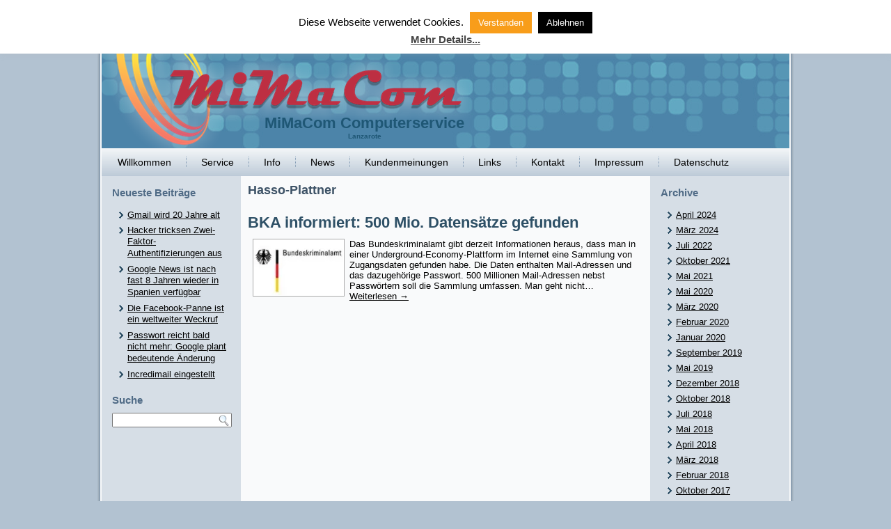

--- FILE ---
content_type: text/css
request_url: https://www.mimacom.eu/wp-content/themes/MiMaCom4024/style.css
body_size: 5743
content:
/*
Theme Name: MiMaCom4024
Theme URI: 
Description: MiMaCom Computerservice Lanzarote
Version: 4.024
Author: MiMaCom
Author URI: http://www.mimacom.eu
Tags: fixed width, three columns, valid XHTML, widgets
*/

/* begin Page */
/* Created by Artisteer v3.1.0.56360 */

#main, table
{
   font-family: Tahoma, Arial, Helvetica, Sans-Serif;
   font-style: normal;
   font-weight: normal;
   font-size: 14px;
}

h1, h2, h3, h4, h5, h6, p, a, ul, ol, li
{
   margin: 0;
   padding: 0;
}

.postcontent,
.postheadericons,
.postfootericons,
.blockcontent-body,
ul.vmenu a 
{
   text-align: left;
}

.postcontent,
.postcontent li,
.postcontent table,
.postcontent a,
.postcontent a:link,
.postcontent a:visited,
.postcontent a.visited,
.postcontent a:hover,
.postcontent a.hovered
{
   font-family: Arial, Helvetica, Sans-Serif;
   font-size: 13px;
}

.postcontent p
{
   margin: 12px 0;
}

.postcontent h1, .postcontent h1 a, .postcontent h1 a:link, .postcontent h1 a:visited, .postcontent h1 a:hover,
.postcontent h2, .postcontent h2 a, .postcontent h2 a:link, .postcontent h2 a:visited, .postcontent h2 a:hover,
.postcontent h3, .postcontent h3 a, .postcontent h3 a:link, .postcontent h3 a:visited, .postcontent h3 a:hover,
.postcontent h4, .postcontent h4 a, .postcontent h4 a:link, .postcontent h4 a:visited, .postcontent h4 a:hover,
.postcontent h5, .postcontent h5 a, .postcontent h5 a:link, .postcontent h5 a:visited, .postcontent h5 a:hover,
.postcontent h6, .postcontent h6 a, .postcontent h6 a:link, .postcontent h6 a:visited, .postcontent h6 a:hover,
.blockheader .t, .blockheader .t a, .blockheader .t a:link, .blockheader .t a:visited, .blockheader .t a:hover,
.vmenublockheader .t, .vmenublockheader .t a, .vmenublockheader .t a:link, .vmenublockheader .t a:visited, .vmenublockheader .t a:hover,
.logo-name, .logo-name a, .logo-name a:link, .logo-name a:visited, .logo-name a:hover,
.logo-text, .logo-text a, .logo-text a:link, .logo-text a:visited, .logo-text a:hover,
.postheader, .postheader a, .postheader a:link, .postheader a:visited, .postheader a:hover
{
   font-family: Tahoma, Arial, Helvetica, Sans-Serif;
   font-style: normal;
   font-weight: bold;
   font-size: 24px;
   text-decoration: none;
}

.postcontent a
{
   font-family: Tahoma, Arial, Helvetica, Sans-Serif;
   text-decoration: underline;
   color: #000000;
}

.postcontent a:link
{
   font-family: Tahoma, Arial, Helvetica, Sans-Serif;
   text-decoration: underline;
   color: #000000;
}

.postcontent a:visited, .postcontent a.visited
{
   color: #000000;
}

.postcontent  a:hover, .postcontent a.hover
{
   color: #66AFD6;
}

.postcontent h1
{
   color: #000000;
   margin: 10px 0 0;
   font-size: 29px;
}

.blockcontent h1
{
   margin: 10px 0 0;
   font-size: 29px;
}

.postcontent h1 a, .postcontent h1 a:link, .postcontent h1 a:hover, .postcontent h1 a:visited, .blockcontent h1 a, .blockcontent h1 a:link, .blockcontent h1 a:hover, .blockcontent h1 a:visited 
{
   font-size: 29px;
}

.postcontent h2
{
   color: #000000;
   margin: 10px 0 0;
}

.blockcontent h2
{
   margin: 10px 0 0;
}

.postcontent h3
{
   color: #000000;
   margin: 10px 0 0;
   font-size: 20px;
}

.blockcontent h3
{
   margin: 10px 0 0;
   font-size: 20px;
}

.postcontent h3 a, .postcontent h3 a:link, .postcontent h3 a:hover, .postcontent h3 a:visited, .blockcontent h3 a, .blockcontent h3 a:link, .blockcontent h3 a:hover, .blockcontent h3 a:visited 
{
   font-size: 20px;
}

.postcontent h4
{
   color: #3D5266;
   margin: 10px 0 0;
   font-size: 18px;
}

.blockcontent h4
{
   margin: 10px 0 0;
   font-size: 18px;
}

.postcontent h4 a, .postcontent h4 a:link, .postcontent h4 a:hover, .postcontent h4 a:visited, .blockcontent h4 a, .blockcontent h4 a:link, .blockcontent h4 a:hover, .blockcontent h4 a:visited 
{
   font-size: 18px;
}

.postcontent h5
{
   color: #3D5266;
   margin: 10px 0 0;
   font-size: 15px;
}

.blockcontent h5
{
   margin: 10px 0 0;
   font-size: 15px;
}

.postcontent h5 a, .postcontent h5 a:link, .postcontent h5 a:hover, .postcontent h5 a:visited, .blockcontent h5 a, .blockcontent h5 a:link, .blockcontent h5 a:hover, .blockcontent h5 a:visited 
{
   font-size: 15px;
}

.postcontent h6
{
   color: #56738F;
   margin: 10px 0 0;
   font-size: 14px;
}

.blockcontent h6
{
   margin: 10px 0 0;
   font-size: 14px;
}

.postcontent h6 a, .postcontent h6 a:link, .postcontent h6 a:hover, .postcontent h6 a:visited, .blockcontent h6 a, .blockcontent h6 a:link, .blockcontent h6 a:hover, .blockcontent h6 a:visited 
{
   font-size: 14px;
}

ul
{
   list-style-type: none;
}

ol
{
   list-style-position: inside;
}

html, body
{
   height:100%;
}

#main
{
   position: relative;
   z-index: 0;
   width: 100%;
   min-height: 100%;
   left: 0;
   top: 0;
   cursor:default;
   overflow:hidden;
}

body
{
   padding: 0;
   margin:0;
   min-width: 1000px;
   color: #000000;
   background-color: #B2C2D1;
}

.cleared
{
   display:block;
   clear: both;
   float: none;
   margin: 0;
   padding: 0;
   border: none;
   font-size: 0;
   height:0;
   overflow:hidden;
}

.reset-box
{
   overflow:hidden;
   display:table;
}

form
{
   padding: 0 !important;
   margin: 0 !important;
}

table.position
{
   position: relative;
   width: 100%;
   table-layout: fixed;
}

/* Start Box */
.box, .box-body {
   margin:0 auto;
   position:relative;
}
.box:before, .box:after, .box-body:before, .box-body:after {
   position:absolute;
   top:0;
   bottom:0;
   content:' ';
   background-repeat: no-repeat;
   line-height:0;
}
.box:before,.box-body:before{
   left:0;
}
.box:after,.box-body:after{
   right:0;
}
.box:before {
   overflow:hidden;
   background-position: bottom left;
   direction: ltr;
   z-index:-3;
}
.box:after {
   background-position: bottom right;
   z-index:-3;
}
.box-body:before, .box-body:after {
   background-repeat:repeat-y;
}
.box-body:before {
   background-position: top left;
   z-index:-3;
}
.box-body:after {
   background-position: top right;
   z-index:-3;
}

.box .box:before, .box .box:after, .box-body .box-body:before, .box-body .box-body:after {
   z-index:-2;
}
.box .box .box:before, .box .box .box:after, .box-body .box-body .box-body:before, .box-body .box-body .box-body:after {
   z-index:-1;
}
/* End Box */

/* Start Bar */
.bar {
   position:relative;
}
.bar:before, .bar:after {
   position:absolute;
   top:0;
   bottom:0;
   content:' ';
   background-repeat:repeat;
   z-index:-1;
}
.bar:before {
   left:0;
   background-position: top left;
}
.bar:after {
   right:0;
   background-position: top right;
}
/* End Bar */

li h1, .postcontent li h1, .blockcontent-body li h1 
{
   margin:1px;
} 
li h2, .postcontent li h2, .blockcontent-body li h2 
{
   margin:1px;
} 
li h3, .postcontent li h3, .blockcontent-body li h3 
{
   margin:1px;
} 
li h4, .postcontent li h4, .blockcontent-body li h4 
{
   margin:1px;
} 
li h5, .postcontent li h5, .blockcontent-body li h5 
{
   margin:1px;
} 
li h6, .postcontent li h6, .blockcontent-body li h6 
{
   margin:1px;
} 
li p, .postcontent li p, .blockcontent-body li p 
{
   margin:1px;
} 
/* end Page */

/* begin Box, Sheet */
.sheet
{
   max-width:1000px;
   margin-top: 7px;
   margin-bottom: -3px;
   cursor:auto;
   width: 1000px;
}
.sheet-body 
{
   padding:6px;
   min-width:34px;
   min-height:34px;
   padding-top:6px;
   padding-bottom:6px;
}
.sheet:before, .sheet:after 
{
   content: url('images/sheet_t.png');
   font-size: 0;
   background-image: url('images/sheet_b.png');
}
.sheet:after{
   clip:rect(auto, auto, auto, 977px);
}
.sheet:before,.sheet-body:before{
   right:23px;
}
.sheet-body:after{
   width: 23px;
   top:23px;
   bottom:23px;
   background-image:url('images/sheet.png');
}
.sheet-body:before{
   top:23px;
   bottom:23px;
   background-image:url('images/sheet.png');
}

/* end Box, Sheet */

/* begin Header */
div.header
{
   margin: 0 auto;
   position: relative;
   width:100%;
   height: 200px;
   margin-top: 0;
   margin-bottom: 0;
}

.header:before
{
   position: absolute;
   display:block;
   content:' ';
   z-index:-2;
   top: 0;
   width:100%;
   height: 200px;
   background-image: url('images/header.png');
   background-repeat: no-repeat;
   background-position:top center;
}

.header:after
{
   position: absolute;
   z-index:-1;
   display:block;
   content:' ';
   top: 0;
   left:8px;
   right:8px;
   height: 200px;
   background-image: url('images/header.jpg');
   background-repeat: no-repeat;
   background-position: center center;
}
/* end Header */

/* begin HeaderObject */
div.headerobject
{
   display: block;
   left: 0;
   margin-left: -20px;
   position: absolute;
   top: 0;
   width: 590px;
   height: 200px;
   background-image: url('images/header-object.png');
}
/* end HeaderObject */

/* begin Logo */
div.logo
{
   display: block;
   position: absolute;
   top: 151px;
   left: 33%;
   margin-left: -328px;
   width: 759px;
}

.logo-name
{
   display: block;
   text-align: center;
   font-size: 22px;
   padding: 0;
   margin: 0;
   color: #1F5775 !important;
}
.logo-name a, 
.logo-name a:link, 
.logo-name a:visited, 
.logo-name a:hover
{
   font-size: 22px;
   padding: 0;
   margin: 0;
   color: #1F5775 !important;
}

.logo-text
{
   display: block;
   text-align: center;
   font-size: 10px;
   padding: 0;
   margin: 0;
   color: #1F5775 !important;
}
.logo-text a,
.logo-text a:link,
.logo-text a:visited,
.logo-text a:hover
{
   font-size: 10px;
   padding: 0;
   margin: 0;
   color: #1F5775 !important;
}

/* end Logo */

/* begin Menu */
/* menu structure */

ul.hmenu a, ul.hmenu a:link, ul.hmenu a:visited, ul.hmenu a:hover 
{
   outline: none;
   position: relative;
   z-index: 11;
}

ul.hmenu, ul.hmenu ul
{
   display: block;
   margin: 0;
   padding: 0;
   border: 0;
   list-style-type: none;
}

ul.hmenu li
{
   margin: 0;
   padding: 0;
   border: 0;
   display: block;
   float: left;
   position: relative;
   z-index: 5;
   background: none;
}

ul.hmenu li:hover{
   z-index: 10000;
   white-space: normal;
}
ul.hmenu li li{
   float: none;
   width: auto;
}
ul.hmenu li:hover>ul {
   visibility: visible;
   top: 100%;
}
ul.hmenu li li:hover>ul {
   top: 0;
   left: 100%;
}
ul.hmenu:after, ul.hmenu ul:after
{
   content: ".";
   height: 0;
   display: block;
   visibility: hidden;
   overflow: hidden;
   clear: both;
}
ul.hmenu, ul.hmenu ul {
   min-height: 0;
}

ul.hmenu ul
{
   visibility: hidden;
   position: absolute;
   z-index: 10;
   left: 0;
   top: 0;
   background-image: url('images/spacer.gif');
   padding: 10px 30px 30px 30px;
   margin: -10px 0 0 -30px;
}

ul.hmenu ul.hmenu-left-to-right {
   right: auto;
   left: 0;
   margin: -10px 0 0 -30px;
}
ul.hmenu ul.hmenu-right-to-left {
   left: auto;
   right: 0;
   margin: -10px -30px 0 0;
}

ul.hmenu ul ul
{
   padding: 30px 30px 30px 10px;
   margin: -30px 0 0 -10px;
   margin-left: -11px;
   z-index: -1;
}

ul.hmenu ul ul.hmenu-left-to-right
{
   right: auto;
   left: 0;
   padding: 30px 30px 30px 10px;
   margin: -30px 0 0 -10px;
   margin-left: -11px;
}

ul.hmenu ul ul.hmenu-right-to-left
{
   left: auto;
   right: 0;
   padding: 30px 10px 30px 30px;
   margin: -30px -10px 0 0;
   margin-right: -11px;
}

ul.hmenu li li:hover>ul.hmenu-left-to-right {
   right: auto;
   left: 100%;
}
ul.hmenu li li:hover>ul.hmenu-right-to-left {
   left: auto;
   right: 100%;
}

ul.hmenu{
   position:relative;
   padding: 6px 6px 6px 6px;
   float: left;
}

/* end menu structure */

/* menu bar */

.nav
{
   margin:0 auto;
   min-height: 40px;
   z-index: 100;
   margin-top: 0;
   margin-bottom: 0;
}

.nav:before, .nav:after{
   background-image: url('images/nav.png');
}
.nav:before{
   right: 8px;
}
.nav:after{
   width: 8px;
}
/* end menu bar */
.nav-outer{
   position:absolute;
   width:100%;
}

/* end Menu */

/* begin MenuItem */
ul.hmenu>li>a
{
   position: relative;
   display: block;
   height: 28px;
   cursor: pointer;
   text-decoration: none;
   color: #000000;
   padding: 0 17px;
   line-height: 28px;
   text-align: center;
}

ul.hmenu>li>a:before, ul.hmenu>li>a:after
{
   position: absolute;
   display: block;
   content:' ';
   top: 0;
   bottom:0;
   z-index: -1;
   background-image: url('images/menuitem.png');
}

ul.hmenu>li>a:before
{
   left: 0;
   right: 2px;
   background-position: top left;
}

ul.hmenu>li>a:after
{
   width: 2px;
   right: 0;
   background-position: top right;
}

.hmenu a, .hmenu a:link, .hmenu a:visited, .hmenu a:hover
{
   text-align: left;
   text-decoration: none;
}

ul.hmenu>li>a.active:before {
   background-position: bottom left;
} 
ul.hmenu>li>a.active:after {
   background-position: bottom right;
}
ul.hmenu>li>a.active {
   color: #EBF4FA;
}

ul.hmenu>li>a:hover:before, ul.hmenu>li:hover>a:before {
   background-position: center left;
}
ul.hmenu>li>a:hover:after, ul.hmenu>li:hover>a:after {
   background-position: center right;
}
ul.hmenu>li>a:hover, ul.hmenu>li:hover>a{
   color: #7F5305;
}

/* end MenuItem */

/* begin MenuSeparator */
ul.hmenu>li:before
{
   position:absolute;
   display: block;
   content:' ';
   top:0;
   left:  -9px;
   width:9px;
   height: 28px;
   background: url('images/menuseparator.png') center center no-repeat;
}

ul.hmenu>li {
   margin-left:9px;
}
ul.hmenu>li:first-child {
   margin-left:0;
}

ul.hmenu>li:first-child:before{
   display:none;
}
/* end MenuSeparator */

/* begin MenuSubItem */
.hmenu ul a
{
   display: block;
   white-space: nowrap;
   height: 26px;
   background-image: url('images/subitem.png');
   background-position: left top;
   background-repeat: repeat-x;
   border-width: 1px;
   border-style: solid;
   border-top-width: 0;
   border-color: #FEF2D2;
   min-width: 7em;
   text-align: left;
   text-decoration: none;
   line-height: 26px;
   color: #000000;
   margin:0;
   padding: 0 22px;
}

.hmenu ul>li:first-child>a
{
   border-top-width: 1px;
}

.hmenu ul a:link, .hmenu ul a:visited, .hmenu ul a:hover, .hmenu ul a:active
{
   text-align: left;
   text-decoration: none;
   line-height: 26px;
   color: #000000;
   margin:0;
   padding: 0 22px;
}

.hmenu ul li a:hover
{
   color: #000000;
   background-position: left bottom;
   border-color: #56A7D2;
   border-top-width: 1px !important;
}

.hmenu ul li a.hmenu-before-hovered
{
   border-bottom-width: 0 !important;
}

.hmenu ul li:hover>a
{
   color: #000000;
   background-position: left bottom;
   border-color: #56A7D2;
   border-top-width: 1px !important;
}

/* end MenuSubItem */

/* begin Layout */
.layout-wrapper
{
   position:relative;
   margin:0 auto 0 auto;
}

.content-layout
{
   display: table;
   width:100%;
   table-layout: fixed;
   border-collapse: collapse;
}

.content-layout-row {
   display: table-row;
}

.layout-cell
{
   display: table-cell;
   vertical-align: top;
}
/* end Layout */

/* begin Box, Block */
.block
{
   max-width:988px;
   margin: 10px;
}
.block-body 
{
   padding:0;
}

div.block img
{
   /* WARNING do NOT collapse this to 'border' - inheritance! */
  border-width: 0;
   margin: 0;
}

/* end Box, Block */

/* begin BlockHeader */
.blockheader {
   margin-bottom: 0;
   min-height: 27px;
   line-height:27px;
}

.blockheader .t
{
   min-height: 27px;
   line-height:27px;
   color: #506B86;
   font-size: 15px;
   margin:0;
   padding: 0 5px 0 5px;
   white-space: nowrap;
}

.blockheader .t a,
.blockheader .t a:link,
.blockheader .t a:visited, 
.blockheader .t a:hover
{
   color: #506B86;
   font-size: 15px;
}

/* end BlockHeader */

/* begin Box, BlockContent */
.blockcontent
{
   max-width:988px;
}
.blockcontent-body 
{
   padding:5px;
   color: #000000;
   font-family: Tahoma, Arial, Helvetica, Sans-Serif;
   font-size: 13px;
}
.blockcontent-body table,
.blockcontent-body li, 
.blockcontent-body a,
.blockcontent-body a:link,
.blockcontent-body a:visited,
.blockcontent-body a:hover
{
   color: #000000;
   font-family: Tahoma, Arial, Helvetica, Sans-Serif;
   font-size: 13px;
}

.blockcontent-body p
{
   margin: 12px 0;
}

.blockcontent-body a, .blockcontent-body a:link
{
   color: #000000;
   text-decoration: underline;
}

.blockcontent-body a:visited, .blockcontent-body a.visited
{
   color: #000000;
   text-decoration: none;
}

.blockcontent-body a:hover, .blockcontent-body a.hover
{
   color: #3E6B89;
   text-decoration: underline;
}

.blockcontent-body ul li
{
   font-size: 14px;
   line-height: 125%;
   color: #324253;
   margin: 5px 0 0 10px;
   padding: 0 0 0 12px;
   background-image: url('images/blockcontentbullets.png');
   background-repeat: no-repeat;
   background-position: top left;
}
/* end Box, BlockContent */

/* begin Button */
span.button-wrapper>a.button,
span.button-wrapper>a.button:link,
span.button-wrapper>input.button,
span.button-wrapper>button.button
{
   text-decoration: none;
   font-family: Tahoma, Arial, Helvetica, Sans-Serif;
   font-style: normal;
   font-weight: normal;
   font-size: 13px;
   position:relative;
   top:0;
   display: inline-block;
   vertical-align: middle;
   white-space: nowrap;
   text-align: center;
   color: #1E5471 !important;
   width: auto;
   outline: none;
   border: none;
   background: none;
   line-height: 33px;
   height: 33px;
   margin: 0 !important;
   padding: 0 16px !important;
   overflow: visible;
   cursor: pointer;
   text-indent: 0;
}

.button img, span.button-wrapper img
{
   margin: 0;
   vertical-align: middle;
}

span.button-wrapper
{
   vertical-align: middle;
   display: inline-block;
   position: relative;
   height: 33px;
   overflow: hidden;
   white-space: nowrap;
   text-indent: 0;
   width: auto;
   max-width:988px;
   margin: 0;
   padding: 0;
   z-index: 0;
}

.firefox2 span.button-wrapper
{
   display: block;
   float: left;
}

input, select, textarea
{
   vertical-align: middle;
   font-family: Tahoma, Arial, Helvetica, Sans-Serif;
   font-style: normal;
   font-weight: normal;
   font-size: 13px;
}

div.block select 
{
   width:96%;
}

span.button-wrapper.hover>.button, span.button-wrapper.hover>a.button:link
{
   color: #7F5305 !important;
   text-decoration: none !important;
}

span.button-wrapper.active>.button, span.button-wrapper.active>a.button:link
{
   color: #FFFFFF !important;
}

span.button-wrapper>span.button-l, span.button-wrapper>span.button-r
{
   display: block;
   position: absolute;
   top: 0;
   bottom: 0;
   margin: 0;
   padding: 0;
   background-image: url('images/button.png');
   background-repeat: no-repeat;
}

span.button-wrapper>span.button-l
{
   left: 0;
   right: 10px;
   background-position: top left;
}

span.button-wrapper>span.button-r
{
   width: 10px;
   right: 0;
   background-position: top right;
}

span.button-wrapper.hover>span.button-l
{
   background-position: center left;
}

span.button-wrapper.hover>span.button-r
{
   background-position: center right;
}

span.button-wrapper.active>span.button-l
{
   background-position: bottom left;
}

span.button-wrapper.active>span.button-r
{
   background-position: bottom right;
}

span.button-wrapper input
{
   float: none !important;
}
/* end Button */

/* begin Box, Post */
.post
{
   max-width:988px;
   margin: 0;
}
.post-body 
{
   padding:10px;
}

a img
{
   border: 0;
}

.article img, img.article, .block img, .footer img
{
   border-color: #B2C2D1;
   border-style: solid;
   border-width: 0;
   margin: 7px 7px 7px 7px;
}

.metadata-icons img
{
   border: none;
   vertical-align: middle;
   margin: 2px;
}

.article table, table.article
{
   border-collapse: collapse;
   margin: 1px;
}

.post .content-layout-br
{
   height: 0;
}

.article th, .article td
{
   padding: 2px;
   border: solid 1px #8099B3;
   vertical-align: top;
   text-align: left;
}

.article th
{
   text-align: center;
   vertical-align: middle;
   padding: 7px;
}

pre
{
   overflow: auto;
   padding: 0.1em;
}

/* end Box, Post */

/* begin PostHeaderIcon */
.postheader
{
   color: #000000;
   margin: 5px 0;
   line-height: 1em;
   font-size: 22px;
}

.postheader a, 
.postheader a:link, 
.postheader a:visited,
.postheader a.visited,
.postheader a:hover,
.postheader a.hovered
{
   font-size: 22px;
}

.postheader a, .postheader a:link
{
   text-align: left;
   text-decoration: none;
   color: #2E5066;
}

.postheader a:visited, .postheader a.visited
{
   color: #5C7A99;
}

.postheader a:hover,  .postheader a.hovered
{
   color: #477B9E;
}

/* end PostHeaderIcon */

/* begin PostBullets */
.postcontent ol, .postcontent ul
{
   margin: 1em 0 1em 2em;
   padding: 0;
}

.postcontent li
{
   font-family: Tahoma, Arial, Helvetica, Sans-Serif;
   font-size: 14px;
   color: #000000;
   margin: 3px 0 0 -15px;
   padding: 0 0 0 13px;
}

.postcontent li ol, .post li ul
{
   margin: 0.5em 0 0.5em 2em;
   padding: 0;
}

.postcontent ol>li
{
   background: none;
   padding-left: 0;
   /* overrides overflow for "ul li" and sets the default value */
  overflow: visible;
}

.postcontent ul>li
{
   background-image: url('images/postbullets.png');
   background-repeat: no-repeat;
   background-position: top left;
   padding-left: 13px;
   /* makes "ul li" not to align behind the image if they are in the same line */
  overflow-x: visible;
   overflow-y: hidden;
}

/* end PostBullets */

/* begin PostQuote */
blockquote,
blockquote a, .postcontent blockquote a, .blockcontent blockquote a, .footer blockquote a,
blockquote a:link, .postcontent blockquote a:link, .blockcontent blockquote a:link, .footer blockquote a:link,
blockquote a:visited, .postcontent blockquote a:visited, .blockcontent blockquote a:visited, .footer blockquote a:visited,
blockquote a:hover, .postcontent blockquote a:hover, .blockcontent blockquote a:hover, .footer blockquote a:hover
{
   color: #000000;
   font-family: Tahoma, Arial, Helvetica, Sans-Serif;
   font-style: normal;
   font-weight: normal;
   text-align: left;
}

/* Override native 'p' margins*/
blockquote p,
.postcontent blockquote p,
.blockcontent blockquote p,
.footer blockquote p
{
   margin: 0;
   margin: 5px 0;
}

blockquote
{
   margin: 10px;
   padding: 10px;
   background-color: #D6DEE6;
   margin-left: 50px;
   padding-left: 38px;
   background-image: url('images/postquote.png');
   background-position: left top;
   background-repeat: no-repeat;
   /* makes block not to align behind the image if they are in the same line */
  overflow: auto;
   clear:both;
}

/* end PostQuote */

/* begin Footer */
.footer
{
   position: relative;
   margin-top:0;
   margin-bottom:0;
   width: 100%;
}

.footer-body
{
   position:relative;
   padding: 5px;
   color: #192129;
   font-size: 12px;
}

.footer-body ul li
{
   color: #324253;
   padding: 0 0 0 13px;
   background-image: url('images/footerbullets.png');
   background-repeat: no-repeat;
   background-position: top left;
}

.footer-body:before
{
   position: absolute;
   content:' ';
   z-index:-2;
   left:0;
   right:0;
   top:0;
   bottom:8px;
   background-image: url('images/footer.png');
   background-position:bottom left;
}

.footer:before, .footer:after 
{
   position: absolute;
   content:' ';
   z-index:-2;
   bottom:0;
   height:8px;
   background-image: url('images/footer_b.png');
}

.footer:before
{
   left:0;
   right:8px;
   background-position: bottom left;
}

.footer:after
{
   right:0;
   width:8px;
   background-position: bottom right;
}

.footer-text p
{
   padding:0;
   margin:0;
   text-align: center;
}

.footer-body a,
.footer-body a:link,
.footer-body a:visited,
.footer-body a:hover,
.footer-body td, 
.footer-body th,
.footer-body caption
{
   color: #192129;
   font-size: 12px;
}

.footer-text
{
   min-height: 10px;
   padding-left: 10px;
   padding-right: 10px;
   text-align: center;
}

.footer-body a,
.footer-body a:link
{
   color: #2E5066;
   text-decoration: none;
}

.footer-body a:visited
{
   color: #374A5C;
}

.footer-body a:hover
{
   color: #4D86AC;
   text-decoration: underline;
}

div.footer img
{
   /* WARNING do NOT collapse this to 'border' - inheritance! */
  border-width: 0;
   margin: 0;
}/* end Footer */

/* begin PageFooter */
.page-footer, 
.page-footer a,
.page-footer a:link,
.page-footer a:visited,
.page-footer a:hover
{
   font-family: Arial;
   font-size: 10px;
   letter-spacing: normal;
   word-spacing: normal;
   font-style: normal;
   font-weight: normal;
   text-decoration: underline;
   color: #345B74;
}

.page-footer
{
   position: relative;
   z-index: 10;
   padding: 1em;
   text-align: center;
   text-decoration: none;
   color: #304050;
}
/* end PageFooter */

/* begin WordPress, Template.WordPress */
form.search {
   display:block;
   position: relative;
   width: 98%;
   padding:0;
   margin:0 auto !important;
   border: none;
}

form.search div {
   margin: 0 18px 0 -2px;
}

input.search-text {
   display: block;
   margin: 0;
   width: 100%;
   padding-right: 16px;
}

input.search-button
{
   display: block;
   position: absolute;
   right: 0;
   top: 0;
   height: 100%;
   padding: 0;
   margin: 0;
   width: 16px;
   background:url('images/search.png') center center no-repeat;
   border: none;
}
/* end WordPress, Template.WordPress */

/* begin LayoutCell, sidebar1 */
.content-layout .sidebar1
{
   width: 200px;
}
.content-layout .sidebar1:before
{
   position: absolute;
   z-index: -2;
   direction: ltr;
   left:   0;
   bottom: 0;
   top: 0;
   content: ' ';
   overflow: hidden;
   display: block;
   background-color: #D6DEE6;
   width: 200px;
}
/* end LayoutCell, sidebar1 */

/* begin LayoutCell, sidebar2 */
.content-layout .sidebar2
{
   width: 200px;
}
.content-layout .sidebar2:before
{
   position: absolute;
   z-index: -2;
   direction: ltr;
   right:   0;
   bottom: 0;
   top: 0;
   content: ' ';
   overflow: hidden;
   display: block;
   background-color: #D6DEE6;
   width: 200px;
}
/* end LayoutCell, sidebar2 */

textarea#comment
{
   width:99%;
}

ul#comments-list div.avatar
{
   float:right;
}

ul#comments-list, ul#comments-list li
{
   background: none;
   padding:0;
}

ul#comments-list li li
{
   margin-left: 20px;
}

div.avatar
{
   position:relative;
   margin: 7px;
   border: 1px solid #aaa;
   padding: 1px;
   background: #fff;
   float:left;
}

div.avatar img, div.avatar img.wp-post-image
{
   margin:0 !important;
   padding:0;
   border:none;
}

span.page-navi-outer, span.page-navi-inner 
{
   position:relative;
   display:block;
   float:left;
   margin:0;
   padding:0;
}

span.page-navi-outer
{
   margin: 1px;
   border: 1px solid #aaa;
}

span.page-navi-inner 
{
   padding: 1px;
   min-width:14px;
   line-height:18px;
   text-align:center;
   border: 2px solid #fff;
   font-weight:bold;
}

a span.page-navi-inner, span.page-navi-caption span.page-navi-inner 
{
   border-width:1px;
   font-weight:normal;
}

a span.page-navi-outer, span.page-navi-caption
{
   margin:2px 1px;
}

ul#comments-list li cite
{
   font-size: 1.2em;
}

#commentform textarea
{
   width: 100%;
}

#commentform
{
   text-align:left;
}

.rtl #commentform
{
   text-align:right;
}

img.wp-smiley
{
   border: none;
   margin: 1px;
   vertical-align:middle;
   padding: 0;
}

.navigation
{
   display: block;
   text-align: center;
}

/* Recommended by http://codex.wordpress.org/CSS */
/* Begin */
.aligncenter, div.aligncenter, .article .aligncenter img, .aligncenter img.article, .aligncenter img, img.aligncenter
{
   display: block;
   margin-left: auto;
   margin-right: auto;
}

p.aligncenter , p.center 
{
   text-align: center;
}

.alignleft
{
   float: left;
}

.alignright
{
   float: right;
}

.alignright img, img.alignright
{
   margin: 1em;
   margin-right: 0;
}

.alignleft img, img.alignleft
{
   margin: 1em;
   margin-left: 0;
}

.wp-caption
{
   border: 1px solid #ddd;
   background-color: #f3f3f3;
   padding-top: 4px;
   margin: 10px;
   text-align: center;
}

.wp-caption img
{
   margin: 0;
   padding: 0;
   border: 0 none;
}

.wp-caption p.wp-caption-text
{
   font-size: 11px;
   line-height: 17px;
   padding: 0 4px 5px;
   margin: 0;
}

.wp-caption p
{
   text-align: center;
}

.gallery {
   margin: 0 auto 18px;
   clear:both;
   overflow:hidden;
   letter-spacing: normal;
}

.gallery .gallery-item {
   float: left;
   margin-top: 0;
   text-align: center;
   width: 33%;
}
.gallery img {
   border: 10px solid #f1f1f1;
}

.gallery .gallery-caption {
   color: #888;
   font-size: 12px;
   margin: 0 0 12px;
}

.gallery dl {
   margin: 0;
}

.gallery br+br {
   display: none;
}
/* End */

.hidden
{
   display: none;
}

/* Calendar */
#wp-calendar {
   empty-cells: show;
   margin: 10px auto 0;
   width: 155px;
}

#wp-calendar #next a {
   padding-right: 10px;
   text-align: right;
}

#wp-calendar #prev a {
   padding-left: 10px;
   text-align: left;
}

#wp-calendar a {
   display: block;
}

#wp-calendar caption {
   text-align: center;
   width: 100%;
}

#wp-calendar td {
   padding: 3px 0;
   text-align: center;
}

.content {
   position: relative;
   z-index: 1;
}

#todays-events{
   position: relative;
   z-index: 11;
}

#upcoming-events{
   position: relative;
   z-index: 10;
}

img.wp-post-image 
{
   margin:0 5px 5px 0 !important;
}

ul#comments-list li
{
   list-style-image: none;
   background:none;
   list-style-type:none;
}

div.footer div.content-layout
{
   margin:0 auto;
   width:100%;
}

div.layout-cell-size1 
{
   width:100%;
}

div.layout-cell-size2 
{
   width:50%;
}
div.layout-cell-size3 
{
   width:33%;
}

div.layout-cell-size4
{
   width:25%;
}

.widget-title
{
   padding:0 0 0 24px;
   margin-bottom:0;
}

div.center-wrapper
{
   position: relative;
   float: right;
   right: 50%;
}

div.center-inner
{
   position: relative;
   float: left;
   left: 50%;
}

.firefox2 div.center-inner
{
   float: none;
}

div.breadcrumbs h4, 
div.breadcrumbs p, 
li.pingback p, 
#respond p,
h3#reply-title, 
h4#comments, 
h4.box-title
{
   margin:0;
}

#respond .comment-notes {
   margin-bottom: 1em;
}

.form-allowed-tags {
   line-height: 1em;
}

#comments-list #respond {
   margin-left: 20px !important;
}

#cancel-comment-reply-link {
   font-size: 12px;
   font-weight: normal;
   line-height: 18px;
}

#respond .required {
   color: #ff4b33;
   font-weight: bold;
}

#respond label {
   font-size: 12px;
}

#respond input {
   margin: 0 0 9px;
   width: 98%;
}

#respond textarea {
   width: 98%;
}

#respond .form-allowed-tags {
   font-size: 12px;
   line-height: 18px;
}

#respond .form-allowed-tags code {
   font-size: 11px;
}

#respond .form-submit {
   margin: 12px 0;
}

#respond .form-submit input {
   font-size: 14px;
   width: auto;
}

.footer .widget-title 
{
   font-size:1.2em;
   padding: 0;
}

.footer .widget,
.footer .widget a,
.footer .widget a:link,
.footer .widget a:visited,
.footer .widget a:hover
{
   color: #192129;
   font-size: 12px;
   text-align: left;
}

.footer .widget a,
.footer .widget a:link
{
   color: #2E5066;
   text-decoration: none;
}

.footer .widget a:visited
{
   color: #374A5C;
}

.footer .widget a:hover
{
   color: #4D86AC;
   text-decoration: underline;
}

DIV[id^="GMPmap"] IMG 
{
   margin: 0;
}


